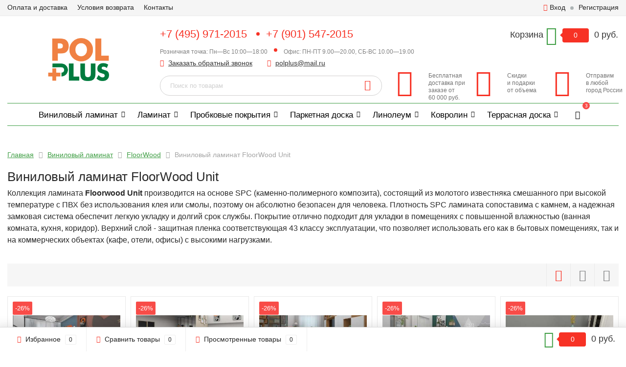

--- FILE ---
content_type: text/html; charset=utf-8
request_url: https://www.polplus.ru/vinilovyy-laminat/floorwood/unit-spc/
body_size: 14595
content:
  <!DOCTYPE html><html lang="ru"><head><meta http-equiv="Content-Type" content="text/html; charset=utf-8"/><title>Unit купить по низкой цене у официального дилера с гарантией от производителя</title><meta name="keywords" content="Виниловый ламинат FloorWood купить цена Unit цвет оттенок класс дешево недорого склад каталог продажа официальный сайт" /><meta name="description" content="Ищете Виниловый ламинат Unit от официального дилера? Цена  1 660 руб.. Скидки, акции, подарки.  Выбор из 11 товаров. Быстрая доставка по Москве и всей России. Сертификаты. Гарантия производителя." /><meta name="viewport" content="width=1280" /><link rel="shortcut icon" href="/wa-data/public/site/data/www.polplus.ru/favicon.ico" /><!-- CSS style--> <link rel="stylesheet" href="/wa-content/font/ruble/arial/fontface.css"><link rel="stylesheet" href="/wa-data/public/shop/themes/topshop/css/bootstrap.min.css?3.7.0"/><link rel="stylesheet" href="/wa-data/public/shop/themes/topshop/css/fonts/fonts.css?3.7.0"/><link rel="stylesheet" href="/wa-data/public/shop/themes/topshop/css/font-express/express.min.css?3.7.0"/><link rel="stylesheet" href="/wa-data/public/shop/themes/topshop/css/font-awesome/css/font-awesome.min.css?3.7.0"/><link rel="stylesheet" href="/wa-data/public/shop/themes/topshop/style-1.css?3.7.0"/><link rel="stylesheet" href="/wa-data/public/shop/themes/topshop/user.css?3.7.0"/><script src="/wa-data/public/shop/themes/topshop/js/jquery-1.11.1.min.js" ></script><script src="/wa-content/js/jquery/jquery-migrate-1.2.1.min.js"></script><script src="/wa-data/public/shop/themes/topshop/js/owl.carousel.min.js"></script><script src="/wa-data/public/shop/themes/topshop/js/jquery.scrollTo.js"></script><script src="/wa-content/js/jquery-ui/jquery.ui.core.min.js?v3.7.0"></script><script src="/wa-data/public/shop/themes/topshop/js/jquery.ui.widget.min.js?v3.7.0"></script><script src="/wa-data/public/shop/themes/topshop/js/jquery.ui.mouse.min.js?v3.7.0"></script><script src="/wa-content/js/jquery-ui/jquery.ui.slider.min.js?v3.7.0"></script><script src="/wa-data/public/shop/themes/topshop/js/jquery.cookie.js"></script><script src="/wa-data/public/shop/themes/topshop/js/lazy.load.js?v10.2.1.978"></script><script src="/wa-data/public/shop/themes/topshop/js/jquery.ui.touch-punch.min.js?v10.2.1.978"></script><script src="/wa-data/public/shop/themes/topshop/js/jquery.countdownTimer.min.js?v=3.7.0"></script><script src="/wa-data/public/shop/themes/topshop/shop.js"></script><!-- plugin hook: 'frontend_head' --><link href="/wa-apps/shop/plugins/callback/css/style.css?v2025.05.17" rel="stylesheet" type="text/css"><style type="text/css">#callback-form .callback-modal__close,#callback-form .jq-checkbox.checked {background-color: #3A5876;}#callback-form .jq-selectbox__trigger {border-top-color: #3A5876;}#callback-form .jq-selectbox__dropdown li:hover {background: #3A5876;}#callback-form .callback-form__button,#callback-form .callback-form__button:hover {background: #3A5876;box-shadow: 0 3px #234365;}.callback-form-sent {background: #3A5876 url(/wa-apps/shop/plugins/callback/img/icon2.png) no-repeat 50% 33px;}#callback-show {background: #3A5876;box-shadow: 3px 3px 0 3px #234365;}#callback-show.callback-show-right_s {box-shadow: -2px 2px 0 2px #234365;}#callback-show.callback-show-left_s {box-shadow: 2px 2px 0 2px #234365;}.callback-show-alert-border {border-color: #3A5876;}.callback-show-alert {color: #3A5876;}.callback-form-row .callback-form-label__privacy a,.callback-form-row .callback-form-label__privacy a:visited,.callback-form-row .callback-form-label__privacy a:hover,.callback-form-row .callback-form-label__privacy a:active {color: #234365;}</style><script type="text/javascript">$.wa_shop_callback = $.wa_shop_callback || { };$.wa_shop_callback.plugin_url = '/callback';</script><script>if(typeof(window.jQuery.styler) == 'undefined') document.write(unescape('%3Cscript src="/wa-apps/shop/plugins/callback/js/jquery.formstyler.min.js"%3E%3C/script%3E'))</script><script type="text/javascript" src="/wa-apps/shop/plugins/callback/js/scripts.js"></script><style>i.icon16-flexdiscount.loading{background-image:url(https://www.polplus.ru/wa-apps/shop/plugins/flexdiscount/img/loading16.gif)}i.flexdiscount-big-loading{background:url(https://www.polplus.ru/wa-apps/shop/plugins/flexdiscount/img/loading.gif) no-repeat}.fl-is-loading > * { opacity: 0.3; }.fl-is-loading { position:relative }.fl-is-loading:after{ position:absolute; top:0;left:0;content:"";width:100%;height:100%; background:url(https://www.polplus.ru/wa-apps/shop/plugins/flexdiscount/img/loader2.gif) center center no-repeat}.fl-loader-2:after{ position:absolute; top:0;left:0;content:"";width:100%;height:100%; background:url(/wa-content/img/loading16.gif) center center no-repeat}i.icon16-flexdiscount{background-repeat:no-repeat;height:16px;width:16px;display:inline-block;text-indent:-9999px;text-decoration:none!important;vertical-align:top;margin:-.1em .25em 0 0}i.flexdiscount-big-loading{display:inline-block;width:32px;height:32px;margin:15px 0}.flexdiscount-coup-del-block,.flexdiscount-loader{display:none}.align-center{text-align:center}.flexdiscount-coup-result,.flexdiscount-form,.flexdiscount-price-block,.flexdiscount-user-affiliate,.flexdiscount-user-discounts{margin:10px 0}.flexdiscount-coup-result{color:green}.flexdiscount-coup-result.flexdiscount-error{color:red}.flexdiscount-max-affiliate,.flexdiscount-max-discount{font-size:1.5em;color:#c03;font-weight:600}.flexdiscount-coupon-delete:before{content:'x';padding:5px;-webkit-border-radius:50%;-moz-border-radius:50%;border-radius:50%;border:2px solid red;width:.5em;height:.5em;display:inline-block;text-align:center;line-height:.5em;margin-right:5px;font-size:1.3em;color:red;font-weight:700;vertical-align:middle}.flexdiscount-price-block{display:inline-block}.flexdiscount-product-discount{display:table}.flexdiscount-my-content>div{padding:10px}.flexdiscount-discounts-affiliate{color:#c03;background:#fff4b4;padding:5px 10px;border-radius:20px}.flexdiscount-cart-price-block { font-size: 20px; color: #ff0000; }
/***********************
 *
 * ru: Блок Доступных скидок и бонусов
 * en: Available discount and bonuses
 *
************************/

/**
* Обертка
* Wrap
*/
.flexdiscount-available-discount { }
/**
* Блок вывода Доступных скидок и бонусов
* Available discount and bonuses
*/
.flexdiscount-alldiscounts { clear: none; background-color: #FFFFFF; border: 1px solid #DDDDDD; -webkit-border-radius: 4px; -moz-border-radius: 4px; border-radius: 4px; margin: 10px 0; }
/**
* Шапка
* Header block
*/
.flexdiscount-alldiscounts-heading { background: #fff4b4; text-transform: uppercase; -webkit-border-top-left-radius: 3px; -moz-border-top-left-radius: 3px; border-top-left-radius: 3px; -webkit-border-top-right-radius: 3px; -moz-border-top-right-radius: 3px; border-top-right-radius: 3px; padding: 10px 15px;}
/**
* Заголовок шапки
* Header text
*/
.flexdiscount-alldiscounts-heading .h3 { font-size: 14px; margin: 0; padding: 0; color: #444;}
/**
* Внутренний отступ основной части
* Padding of the block body
*/
.flexdiscount-alldiscounts-body, .flexdiscount-alldiscounts .flexdiscount-body { padding: 15px; }
/*
* Ширина таблицы
* Width table
*/
.flexdiscount-alldiscounts table { width: 100%; }
/*
* Внешний отступ неупорядоченных списков
* Margin of unordered lists
*/
.flexdiscount-alldiscounts ul { margin: 0; }
/*
* Стили таблицы
* Table styles
*/
.flexdiscount-alldiscounts .flexdiscount-table { border-left: 1px solid #000; border-top: 1px solid #000; width: 100%; margin: 0; }
/*
* Стили заголовков и ячеек таблицы
* Table cells styles
*/
.flexdiscount-alldiscounts .flexdiscount-table td, .flexdiscount-alldiscounts .flexdiscount-table th { color: #000; border: 1px solid #000; padding: 5px; }
.fl-discount-skus { margin-bottom: 10px; }
tr.fl-discount-skus td { padding: 10px 5px; }

/***********************
 *
 * ru: Блок Действующих скидок и бонусов
 * en: Product active discounts and bonuses
 *
************************/

/**
* Обертка
* Wrap
*/
.flexdiscount-product-discount { display: initial; vertical-align: middle; margin: 0; width: auto; }
/**
* Блок вывода Действующих скидок и бонусов
* Product active discounts and bonuses block
*/
.flexdiscount-pd-block { background-color: #FFFFFF; border: 1px solid #DDDDDD; -webkit-border-radius: 4px; -moz-border-radius: 4px; border-radius: 4px; margin: 10px 0; }
/**
* Шапка
* Header block
*/
.flexdiscount-pd-block .flexdiscount-heading, #yourshop .flexdiscount-pd-block .flexdiscount-heading { background: #163bdb; text-transform: uppercase; border-color: #DDDDDD; color: #333333; -webkit-border-top-left-radius: 3px; -moz-border-top-left-radius: 3px; border-top-left-radius: 3px; -webkit-border-top-right-radius: 3px; -moz-border-top-right-radius: 3px; border-top-right-radius: 3px; padding: 10px 15px;}
/**
* Заголовок шапки
* Header text
*/
.flexdiscount-pd-block .flexdiscount-heading .h3 { font-size: 14px; margin: 0; padding: 0; color: #fff;}
/**
* Внутренний отступ основной части
* Padding of the block body
*/
.flexdiscount-pd-block .flexdiscount-body { padding: 15px; }
/*
* Внешний отступ неупорядоченных списков
* Margin of unordered lists
*/
.flexdiscount-pd-block ul { margin: 0; }
/*
* Стили таблицы
* Table styles
*/
.flexdiscount-pd-block .flexdiscount-table { border-left: 1px solid #000; border-top: 1px solid #000; width: 100%; margin: 0; }
/*
* Стили заголовков и ячеек таблицы
* Table cells styles
*/
.flexdiscount-pd-block .flexdiscount-table td, .flexdiscount-pd-block .flexdiscount-table th { color: #000; border: 1px solid #000; padding: 5px; }

/***********************
 *
 * ru: Активные скидок и бонусов
 * en: Active discounts and bonuses block
 *
************************/

/**
* Обертка
* Wrap
*/
.flexdiscount-user-discounts { }
/**
* Блок вывода активных скидок и бонусов
* Active discounts and bonuses block
*/
.flexdiscount-discounts { clear: both; overflow: hidden; background-color: #FFFFFF; border: 1px solid #ddd; margin: 10px 0; }
/**
* Шапка
* Header block
*/
.flexdiscount-discounts-heading { background: #eee; text-transform: uppercase; color: #333333; padding: 10px 15px; }
/**
* Заголовок шапки
* Header text
*/
.flexdiscount-discounts-heading .h3 { font-size: 14px; margin: 0; color: #444; }
/**
* Внутренний отступ основной части
* Padding of the block body
*/
.flexdiscount-discounts-body { padding: 0; }
/*
* Ширина таблицы
* Width table
*/
.flexdiscount-discounts table { width: 100%; }
/*
* Стили неупорядоченных списков
* Styles of unordered lists
*/
.flexdiscount-discounts-body ul { list-style: none; padding: 0; margin: 0; }
.flexdiscount-discounts-body li { padding: 10px 15px; background-color: #fefce3; margin: 5px 0; }
/*
* Стили для размера скидки
* Styles for discount
*/
.flexdiscount-discounts-price { color: #e8385c; display: inline-block; }

/***********************
 *
 * ru: Дополнительная форма ввода купонов
 * en: Additional coupon form
 *
************************/

/*
* Цвет сообщения о успешно введенном купоне
* Message color about successfully entered coupon
*/
.flexdiscount-coup-result { color: green; }
/*
* Цвет сообщения о неверно введенном купоне
* Message color about incorrectly entered coupon
*/
.flexdiscount-coup-result.flexdiscount-error { color: #ff0000; }
/**
* Крестик удаления купона
* Delete coupon cross
*/
.flexdiscount-coupon-delete:before { content: 'x'; padding: 5px; -webkit-border-radius: 50%; -moz-border-radius: 50%; border-radius: 50%; border: 2px solid #ff0000; width: .5em; height: .5em; display: inline-block; text-align: center; line-height: .5em; margin-right: 5px; font-size: 1.3em; color: #ff0000; font-weight: bold; vertical-align: middle; }

/***********************
 *
 * ru: Блок правил запрета
 * en: Deny discounts block
 *
************************/

/**
* Обертка
* Wrap
*/
.flexdiscount-deny-discount { }
/**
* Блок вывода правил запрета
* Deny discounts block
*/
.flexdiscount-denydiscounts { clear: none; background-color: #FFFFFF; border: 1px solid #DDDDDD; -webkit-border-radius: 4px; -moz-border-radius: 4px; border-radius: 4px; margin: 10px 0; }
/**
* Шапка
* Header block
*/
.flexdiscount-denydiscounts-heading { background: #ff0000; text-transform: uppercase; -webkit-border-top-left-radius: 3px; -moz-border-top-left-radius: 3px; border-top-left-radius: 3px; -webkit-border-top-right-radius: 3px; -moz-border-top-right-radius: 3px; border-top-right-radius: 3px; padding: 10px 15px;}
/**
* Заголовок шапки
* Header text
*/
.flexdiscount-denydiscounts-heading .h3 { font-size: 14px; margin: 0; padding: 0; color: #fff;}
/**
* Внутренний отступ основной части
* Padding of the block body
*/
.flexdiscount-denydiscounts-body, .flexdiscount-denydiscounts .flexdiscount-body { padding: 15px; }
/*
* Ширина таблицы
* Width table
*/
.flexdiscount-denydiscounts table { width: 100%; }
/*
* Внешний отступ неупорядоченных списков
* Margin of unordered lists
*/
.flexdiscount-denydiscounts ul { margin: 0; }
/*
* Стили таблицы
* Table styles
*/
.flexdiscount-denydiscounts .flexdiscount-table { border-left: 1px solid #000; border-top: 1px solid #000; width: 100%; margin: 0; }
/*
* Стили заголовков и ячеек таблицы
* Table cells styles
*/
.flexdiscount-denydiscounts .flexdiscount-table td, .flexdiscount-denydiscounts .flexdiscount-table th { color: #000; border: 1px solid #000; padding: 5px; }

/***********************
 *
 * ru: Блок цены со скидкой
 * en: Block of price with discount
 *
************************/

/*
* Обертка
* Wrap
*/
.flexdiscount-price-block { display: inline-block; }

/***********************
 *
 * ru: Скидки в личном кабинете
 * en: Discounts in customer account
 *
************************/

/*
* Обертка
* Wrap
*/
.flexdiscount-my-content > div { padding: 10px; }

/***********************
 *
 * ru: Остальные стили
 * en: Other styles
 *
************************/

/*
* Бонусы
* Bonuses
*/
.flexdiscount-discounts-affiliate { color: #c03; background: #fff4b4; padding: 5px 10px; border-radius: 20px; }
/**
* Максимальное значение скидок и бонусов в блоках Доступных и Действующих скидок
* Maximum value of discount and bonuses in Available discounts block and Product discounts block
*/
.flexdiscount-max-discount, .flexdiscount-max-affiliate { font-size: 1.3em; color: #c03; font-weight: 600; }</style><script>$(function() {$.flexdiscountFrontend = new FlexdiscountPluginFrontend({urls: {couponAddUrl: '/flexdiscount/couponAdd/',updateDiscountUrl: '/flexdiscount/update/',refreshCartUrl: '/flexdiscount/cartUpdate/',deleteUrl: '/flexdiscount/couponDelete/',cartSaveUrl: {shop: '/cart/save/',plugin: '/my/'},cartDeleteUrl: {shop: '/cart/delete/',plugin: '/my/'},cartAddUrl: {shop: '/cart/add/',plugin: '/my/'}},updateInfoblocks: 1,hideDefaultAffiliateBlock: '',ss8forceUpdate: '0',addAffiliateBlock: 0,loaderType: 'loader3',locale: 'ru_RU',settings: {"enable_frontend_cart_hook":0},ss8UpdateAfterPayment: 0,shopVersion: '10.2.1.978'});});</script><style> :not(.fa):not([class^="icon-"]):not(.re-icon) { font-family: 'Arial', sans-serif !important; } </style><style>.footer { max-width: 1280px; margin:0 auto; } .container { max-width: 1280px; } body { background: #ffffff; }.review-table table.rating-distribution td .bar .filling, .clone-xs-menu .pages, .xs-menu-overlay .close-block, .xs-menu, ul.compare-diff-all li.selected a, .menu-h, .menu-h-tree,  .thumbnail-catalog .image-block .preview, .mailer-subscribe button[type="submit"], .filter .filter-close, .dialog-window .close-block, .popover { background:#3f9e44; }.popover:after { border-top-color: #3f9e44; }.wa-order-form-wrapper .wa-step-shipping-section .wa-delivery-types-section .wa-types-list .wa-type-wrapper.is-active, .wa-order-form-wrapper .wa-step-payment-section .wa-methods-list.wide .wa-method-wrapper.is-active { background: #3f9e4415 !important; border: 1px solid #3f9e44 !important; }.wa-dropdown.is-opened > .wa-dropdown-toggle::after { border-color: #3f9e44 !important; }.wa-dropdown > .wa-dropdown-area:hover { border-color: #3f9e44 !important; }.menu-h li.smart-menu ul li.smart-menu-header, .scroll-top-wrapper, .menu-h li:hover a:hover, .menu-h-tree li:hover a:hover, .breadcrumbs ul li a, .header .cart-block .icon-red_icon_cart, .bottom-bar .cart-block .icon-red_icon_cart { color:#3f9e44; }.menu-h-tree li:hover:after, .menu-h-tree li:hover > a  { color: #3f9e44 !important; }.write-review a.inline-link { color: #3f9e44;  border: 1px solid #3f9e44; }.scroll-top-wrapper:hover { border: 1px solid #f73225; }/** Background link **/.order-list .id a, .header .phone span.dot, .ui-slider .ui-slider-handle, .thumbnail-catalog .image-block .preview:hover { background:#f73225; }/** Color link **/html:not(.with-touch) .wa-quantity-box .wa-button:not(.is-disabled):hover, .wa-order-form-wrapper .wa-step-shipping-section .wa-delivery-types-section .wa-types-list .wa-type-wrapper.is-active .wa-name a, .wa-order-form-wrapper .wa-step-shipping-section .wa-delivery-types-section .wa-types-list .wa-type-wrapper.is-active .wa-name a:hover, #wa-step-payment-section h3.wa-header:after, #wa-step-region-section h3.wa-header:after, .s-order-page .wa-order-form-wrapper > .wa-form-footer a, .wa-order-cart-wrapper .wa-cart-details .wa-affiliate-section .wa-order-bonus, .wa-comment-section .wa-link, #wa-step-contact-section h3.wa-header:after { color: #f73225 !important; }.about-shop .newsblock .media a:hover, .sorting ul .selected a, .menu-h-top li ul li a:hover, .filter .filtergroup:hover .panel-body, .sorting .showtype .active, .sorting ul li a:hover, ul.product-nav li a:hover, ul.product-nav .selected a, .input-group.spinner .input-group-addon a .fa:hover, .footer .fa, .mailer-subscribe .table-cell .icon-email .icon-red_icon_subscribe, .breadcrumbs ul li a:hover, .subcategory .selected a, .menu-h-top li:hover > a, .auth li .fa, .menu-h-top .currency .active a, a, a:hover, .header .phone-under-link a:hover, .header .search .search_button .icon-icon_search, .product .icons-compare-favorite .active .fa, .header .promo .icon-promo, .thumbnail-catalog .image-block .compare-favorite .active .fa, .thumbnail-catalog .name a:hover, .subcategory li a:hover, .subcategory li a:focus, .bottom-bar .fa, .slider-tabs > li:hover, .header .phone-under-link .fa { color:#f73225; }.thumbnail-catalog .image-block .compare-favorite .active a { color: #f73225 !important; border-bottom: 1px dotted #f73225 !important; }.invert-menu .menu-h a:hover, .invert-menu .menu-h-tree a:hover, .category_description .read-more a { color: #f73225 !important; }.invert-menu .menu-h, .invert-menu .menu-h-tree { border-top: 1px solid #3f9e44; border-bottom: 1px solid #3f9e44; }/** Cart **/.header .cart-block .cart-box:after, .header .cart-block .cart-box:before, .bottom-bar .cart-block .cart-box:after, .bottom-bar .cart-block .cart-box:before { border-right-color: #f73225; }.header .cart-block .cart-box {  background: #f73225; border: 4px solid #f73225; }/** Slider **/.slider-tabs li.active { border-bottom: 3px solid #f73225; color: #f73225; }.owl-theme .owl-controls .owl-page.active span, .owl-theme .owl-controls.clickable .owl-page:hover span { background: #f73225; border: 2px solid #f73225; }.bottom-bar .cart-block .cart-box { background: #f73225; border: 4px solid #f73225; }#fancybox-thumbs ul li.active a { border: 1px solid #f73225; }/** Nav bar **/ul.product-nav .selected { border-bottom: 3px solid #f73225; }/** Badge **/.badge.new, .badge.low-price, .badge.bestseller { background: #f73225; }.pagination > .selected > a, .pagination > .selected > span { background: #f73225 !important; }input[type="submit"], button {   background: #3f9e44; border: 1px solid #3f9e44; }input[type="submit"]:hover, button:hover {   background: #e05d33; border: 1px solid #e05d33; }.footer { background: #e3e3e3 !important; }.footer .social a:hover {  border: 1px solid #f73225; background: #f73225; }/** Button hover **/.thumbnail-catalog .image-block .image-bar .inner .active, .catalog-list .inner .section li span { background: #f73225; }.product .options .inline-no-color a.selected { border: 1px solid #3f9e44 !important; }.thumbnail-catalog .image-block .photo-array .fa-angle-right:hover, .thumbnail-catalog .image-block .photo-array .fa-angle-left:hover, .catalog-list .inner .section .header a, .catalog-list .inner .section li a:hover, .hover-active .thumbnail-catalog .name a:hover { color: #f73225; }.btn-primary, .add2cart .btn-primary { background: #3f9e44 }.thumbnail-catalog .btn-primary:hover, .thumbnail-catalog .btn-primary:focus, .list-catalog .btn-primary:hover, .list-catalog .btn-primary:focus, .text-catalog .btn-primary:hover, .text-catalog .btn-primary:focus { background:#e05d33; border-color: #e05d33; }.hover-active .thumbnail-catalog .btn-primary:hover, .hover-active .thumbnail-catalog .btn-primary:focus, .add2cart .btn-primary:hover { opacity:1; background: #e05d33; }.header .cart-block .popup .btn-primary:hover { border: 1px solid #e05d33; background: #e05d33; }.review-form-fields p.review-field a.logout, .review-form .review-submit .cancel { border-bottom: 1px dotted #f73225; }.list-catalog .compare-favorite .active a { border-bottom: 1px dotted #f73225 !important; color: #f73225  !important; }.list-catalog .compare-favorite .active .fa { color: #f73225  !important; }.cart .cupon, .product .options .inline-no-color a.selected { background: #3f9e44; }.product .options .inline-select a.selected { border: 1px solid #3f9e44; background-color: #3f9e44; }.checkout ul.checkout-options li .rate .price { color: #f73225; }.cart .cupon-text a { color: #f73225; border-bottom: 1px dotted #f73225; }.checkout-block .btn-primary, .cart .checkout-block .btn-primary { background: #3f9e44; border: 1px solid #3f9e44; }.cart .checkout-block .btn-primary:hover { opacity:1; background: #e05d33; border: 1px solid #e05d33; }.hover-active .thumbnail-catalog .image-block .preview:hover { background: #e05d33; }.cart .cupon .btn, .main-slider-product li .slider-text .button a { background: #f73225; }.split-catalog li a:hover, .split-catalog li a:focus, .subcategory li a:hover, .subcategory li a:focus { color: #f73225; border-left: 3px solid #f73225; }.subcategory li.selected a { border-left: 3px solid #f73225; }.show-filter { color: #f73225; border: 1px solid #f73225; }.search-blog button { background: #3f9e44;  }.search-blog button:hover, .search-blog button:focus { background: #e05d33; border:1px solid  #e05d33; }.one-click input { color:#f73225; border-bottom:1px dotted #f73225; }.one-outstock input { border-bottom:1px dotted #cccccc; }.checkout-block .storequickorder_cart_button { border:1px solid #f73225; color:#f73225; }.filter .filter-name, .filter .filter-name i { color:#3f9e44; }.split-catalog-slide li.selected > a { text-decoration: none; color: #f73225; border-left: 3px solid #f73225; background: #f5f5f5; }.split-catalog-slide li a:hover, .split-catalog-slide li a:focus, .split-catalog-slide li.selected > a { text-decoration: none; color: #f73225; border-left: 3px solid #f73225; background: #f5f5f5; } .thumbnail-catalog .image-block { height: 220px; line-height: 220px; } .thumbnail-catalog .image-block img { max-height: 200px; } .container-menu-h .menu-h { height:47px; } .container-menu-h .menu-h a { font-size:17px !important; }  .menu-h .tree a:after { font-size:13px;}</style><link href="/wa-apps/shop/plugins/bestprice/css/frontend.css?v=1.3" rel="stylesheet">
<script src="/wa-apps/shop/plugins/flexdiscount/js/flexdiscountFrontend.min.js?4.45.1"></script>
<script src="/wa-apps/shop/plugins/bestprice/js/jquery.inputmask.bundle.min.js?v=1.3"></script>
<script src="/wa-apps/shop/plugins/bestprice/js/phone.min.js?v=1.3"></script>
<script src="/wa-apps/shop/plugins/bestprice/js/frontend.js?v=1.3"></script>
<meta property="og:type" content="article">
<meta property="og:url" content="https://www.polplus.ru/vinilovyy-laminat/floorwood/unit-spc/">
<meta property="og:title" content="Unit купить по низкой цене у официального дилера с гарантией от производителя">
<meta property="og:description" content="Ищете Виниловый ламинат Unit от официального дилера? Цена  1 660 руб.. Скидки, акции, подарки.  Выбор из 11 товаров. Быстрая доставка по Москве и всей России. Сертификаты. Гарантия производителя.">
<meta name="google-site-verification" content="6_SbDcZtDJzes4aSUX3oHWmuHbpYAKZzzE1uRrADw-Q" /></head><body><div class="top-line"><div class="container"><div class="row"><div class="col-lg-7 col-md-6 col-sm-7 hidden-xs-down clone-top-menu"><ul class="menu-h-top"><li class="tree"><a href="/info/oplata-dostavka/" title="Оплата и доставка" class="hidden">Оплата и доставка</a><ul class="menu-v"><li><a href="/info/oplata-dostavka/po-krasnodarskomu-krayu/" title="Доставка по Краснодарскому краю" class="hidden">Доставка по Краснодарскому краю</a></li><li><a href="/info/oplata-dostavka/dostavka-v-krasnodare/" title="Доставка напольных покрытий в Краснодаре" class="hidden">Доставка напольных покрытий в Краснодаре</a></li><li><a href="/info/oplata-dostavka/dostavka-po-sverdlovskoy-oblasti/" title="Доставка по Свердловской области" class="hidden">Доставка по Свердловской области</a></li><li><a href="/info/oplata-dostavka/dostavka-v-yekaterinburg/" title="Доставка в Екатеринбург" class="hidden">Доставка в Екатеринбург</a></li><li><a href="/info/oplata-dostavka/dostavka-v-tatarstan/" title="Доставка в Татарстан" class="hidden">Доставка в Татарстан</a></li><li><a href="/info/oplata-dostavka/dostavka-v-kazan/" title="Доставка в Казань" class="hidden">Доставка в Казань</a></li></ul></li><li><a href="/info/usloviya-vozvrata/" title="Условия возврата" class="hidden">Условия возврата</a></li><li><a href="/info/kontakty/" title="Контакты" class="hidden">Контакты</a></li></ul></div><div class="col-lg-5  col-md-6 col-sm-5 col-xs-12 text-lg-right text-md-right text-xs-center"><ul class="menu-h-top auth"><li class="currency"><a href="#" onClick="return false;"></a><ul><li data-code="RUB" class="currency-change "><a href="#"><img src="/wa-data/public/shop/themes/topshop/img/flag_icon/rus.png" alt="RUB">RUB</a></li><li data-code="USD" class="currency-change "><a href="#"><img src="/wa-data/public/shop/themes/topshop/img/flag_icon/usa.png" alt="USD">USD</a></li><li data-code="EUR" class="currency-change "><a href="#"><img src="/wa-data/public/shop/themes/topshop/img/flag_icon/eu.png" alt="EUR">EUR</a></li></ul></li><li class="account"><a href="/login/"><i class="fa fa-user"></i>Вход</a></li><li><span></span></li><li><a href="/signup/">Регистрация</a></li></ul></div></div></div></div><div class="container"><div class="header"><div class="row to-table"><div class="col-lg-3 col-md-3 text-sm-center text-lg-left text-lg-center text-xs-center to-cell"><div class="logo-fix"><a href="/"><img src="/wa-data/public/shop/themes/topshop/img/logo.png?v1643145838" alt="ПолПлюс"></a></div></div><div class="col-lg-9 col-md-9 to-cell"><div class="row"><div class="col-lg-7 col-md-7"><div class="phone text-lg-left text-md-left text-xs-center"><a href="tel:+74959712015">+7 (495) 971-2015</a> <span class="dot"></span><a href="tel:+79015472015">+7 (901) 547-2015</a><br /><i>Розничная точка: Пн—Вс 10:00—18:00</i><span class="dot"></span><i>Офис: ПН-ПТ 9.00—20.00, СБ-ВС 10.00—19.00</i>
</div><div class="phone-under-link  text-sm-center text-md-left text-lg-left hidden-xs-down"><span class="nobr"><i class="fa fa-phone"></i> <a href="#" id="call-back-button" class="call_back callback_plugin_handler">Заказать обратный звонок</a></span><span class="nobr"><i class="fa fa-envelope"></i> <a href="mailto:polplus@mail.ru">polplus@mail.ru</a></span></div></div><div class="col-lg-5 col-md-5 text-lg-right text-md-right text-sm-center text-xs-center"><div class="cart-block hidden-xs-down"><a href="/cart/"><span class="hidden-lg-down">Корзина</span>  <span class="icon-red_icon_cart"></span> <span class="cart-box cart-count">0</span> <span class="cart-total">0 руб.</span></a><div class="popup"><div class="loading-cart"></div></div><script>$(function(){$(".cart-block").hover(function () {$('.popup .loading-cart').html("");$('.popup .loading-cart').load('/cart/?'+ Math.random() + ' .cart-popup', function(){$(".loading").remove();$('.cart-product-one .delete').on('click', function () {var tr = $(this).closest('div.cart-product-one');$.post('/cart/delete/', {id : tr.data('id')}, function (response) {tr.slideUp();$(".cart-count").html(response.data.count);$(".cart-total").html(response.data.total);if (response.data.count == 0) {$(".popup-total").remove();$(".empty").show();}}, "json");return false;});});});});</script></div></div></div><div class="row"><div class="col-lg-6 col-md-4"><div class="search search-show hidden-xs-down"><form method="get" action="/search/" data-search="/search/"><input class="livesearch" id="search" name="query" autocomplete="off" type="text" placeholder="Поиск по товарам" ><button type="submit" class="search_button"><i class="icon-icon_search"></i></button><div class="search-popup"></div></form></div></div><div class="col-lg-6 col-md-8 hidden-sm-down"><div class="promo"><div class="row"><div class="col-lg-4 col-md-4"><i class="icon-promo icon-red_promo_5"></i><p>Бесплатная доставка при заказе от<br>60 000 руб.</p></div><div class="col-lg-4  col-md-4"><i class="icon-promo icon-red_promo_4"></i><p>Скидки<br>и подарки<br>от объема</p></div><div class="col-lg-4  col-md-4"><i class="icon-promo icon-red_promo_7"></i><p>Отправим<br>в любой<br>город России</p></div></div></div></div></div></div></div></div></div><div class="container invert-menu  hidden-md-down"><!-- shop categories --><div class="container-menu-h"><ul class="menu-h"><li class="tree"><a href="/vinilovyy-laminat/">Виниловый ламинат</a><ul><li><a href="/vinilovyy-laminat/offwood/">OFFWOOD </a></li><li><a href="/vinilovyy-laminat/salag/">Salag </a></li><li><a href="/vinilovyy-laminat/dew-poliflor/">DEW </a></li><li><a href="/vinilovyy-laminat/floorwood/">FloorWood </a></li><li><a href="/vinilovyy-laminat/aquafloor/">AquaFloor </a></li><li><a href="/vinilovyy-laminat/pergo/">Pergo </a></li><li><a href="/vinilovyy-laminat/finefloor/">Finefloor </a></li><li><a href="/vinilovyy-laminat/nox-ecoclick/">NOX ECOCLICK </a></li><li><a href="/vinilovyy-laminat/firmfit/">Firmfit </a></li><li><a href="/vinilovyy-laminat/royce/">Royce </a></li><li><a href="/vinilovyy-laminat/betta-spc/">Betta </a></li><li><a href="/vinilovyy-laminat/woodrock/">Woodrock </a></li><li><a href="/vinilovyy-laminat/cronafloor/">CronaFloor </a></li><li><a href="/vinilovyy-laminat/stronghold-prague/">Акватон Stronghold PRAGUE </a></li><li><a href="/vinilovyy-laminat/millennium/">Millennium </a></li><li><a href="/vinilovyy-laminat/wicanders/">Wicanders </a></li><li><a href="/vinilovyy-laminat/clix-floor/">Clix Floor </a></li></ul></li><li class="tree"><a href="/laminat/">Ламинат</a><ul><li><a href="/laminat/belfloor/">Belfloor </a></li><li><a href="/laminat/sensa/">Sensa </a></li><li><a href="/laminat/joss-bebel/">BEBEL </a></li><li><a href="/laminat/agt/">AGT </a></li><li><a href="/laminat/balterio/">Balterio </a></li><li><a href="/laminat/pergo/">Pergo </a></li><li><a href="/laminat/classen/">Classen </a></li><li><a href="/laminat/woodstyle/">Woodstyle </a></li><li><a href="/laminat/krono-original/">Krono Original </a></li><li><a href="/laminat/kaindl/">Kaindl </a></li><li><a href="/laminat/floorwood/">Floorwood </a></li><li><a href="/laminat/tarkett/">Tarkett </a></li><li><a href="/laminat/egger/">Egger </a></li><li><a href="/laminat/swiss-krono/">Swiss Krono </a></li><li><a href="/laminat/kronostar/">Kronostar </a></li><li><a href="/laminat/kronospan/">Kronospan </a></li><li><a href="/laminat/berryalloc/">Berry Alloc </a></li><li><a href="/laminat/aberhof/">Aberhof </a></li><li><a href="/laminat/ideal/">Ideal </a></li></ul></li><li class="tree"><a href="/probkovye-pokrytija/">Пробковые покрытия</a><ul><li><a href="/probkovye-pokrytija/probkovyj-pol-zamkovyj/">Пробковый пол замковый </a></li><li><a href="/probkovye-pokrytija/probkovyj-pol-kleevoj/">Пробковый пол клеевой </a></li><li><a href="/probkovye-pokrytija/nastennaja-probka/">Настенная пробка </a></li><li><a href="/probkovye-pokrytija/soputstvujushie-tovary/">Сопутствующие товары </a></li></ul></li><li class="tree"><a href="/parketnaja-doska/">Паркетная доска</a><ul><li><a href="/parketnaja-doska/sinteros/">Sinteros </a></li><li><a href="/parketnaja-doska/tarkett/">Tarkett </a></li><li><a href="/parketnaja-doska/royal-parket/">Royal Parket </a></li></ul></li><li class="tree"><a href="/linoleum/">Линолеум</a><ul><li><a href="/linoleum/shnury-dlya-svarki/">Шнуры для сварки </a></li><li><a href="/linoleum/tarkett/">Tarkett </a></li><li><a href="/linoleum/sinteros/">Синтерос </a></li><li><a href="/linoleum/aksessuary-k-linoleumu/">Аксессуары к линолеуму </a></li></ul></li><li class="tree"><a href="/kovrolin/">Ковролин</a><ul><li><a href="/kovrolin/vystavochnyj-kovrolin-tehnolajn/">Выставочный ковролин </a></li><li><a href="/kovrolin/kovrovye-dorozhki/">Ковровые дорожки </a></li><li><a href="/kovrolin/kovrolin-kommercheskij-ofisnyj/">Ковролин коммерческий, офисный </a></li><li><a href="/kovrolin/kovrolin-na-rezinovoj-osnove/">Ковролин на резиновой основе </a></li><li><a href="/kovrolin/kovrolin-s-vysokim-vorsom/">Ковролин с высоким ворсом </a></li><li><a href="/kovrolin/kovrolin-s-nizkim-vorsom/">Ковролин с низким ворсом </a></li><li><a href="/kovrolin/kovrolin-srednij-vors/">Ковролин средний ворс </a></li><li><a href="/kovrolin/kovrovaya-plitka/">Ковровая плитка </a></li><li><a href="/kovrolin/iskusstvennaja-trava/">Искусственная трава </a></li></ul></li><li class="tree"><a href="/terrasnaya-doska/">Террасная доска</a><ul><li><a href="/terrasnaya-doska/harvex/">HARVEX </a></li></ul></li><li class="tree"><a href="/gryazezashitnye-pokrytiya/">Грязезащитные покрытия</a><ul><li><a href="/gryazezashitnye-pokrytiya/shetinistye-pokrytija-alfa-stil/">Щетинистые покрытия  Альфа-стиль </a></li></ul></li><li class="tree"><a href="/stenovye-paneli/">Стеновые панели</a><ul><li><a href="/stenovye-paneli/pmo-spc-stronghold/">Акватон SPC Stronghold </a></li><li><a href="/stenovye-paneli/aquawall/">AQUAFLOOR AQUAWALL </a></li><li><a href="/stenovye-paneli/kronostar-mdf/">Kronostar (МДФ) </a></li></ul></li><li class="tree"><a href="/soputstvujushie-tovary/">Сопутствующие товары</a><ul><li><a href="/soputstvujushie-tovary/plintus-dlya-linoleuma/">Плинтус для линолеума </a></li><li><a href="/soputstvujushie-tovary/sukhie-smesi/">Сухие смеси </a></li><li><a href="/soputstvujushie-tovary/komplekt-dlya-ukladki/">Комплект для укладки </a></li><li><a href="/soputstvujushie-tovary/vinilovyy-plintus/">Виниловый плинтус </a></li><li><a href="/soputstvujushie-tovary/lak-klej-germetik/">Лак, клей, герметик </a></li><li><a href="/soputstvujushie-tovary/plintus-dlja-kovrolina/">Плинтус для ковролина </a></li><li><a href="/soputstvujushie-tovary/plintus-laminirovannyj-mdf/">Плинтус ламинированный (МДФ) </a></li><li><a href="/soputstvujushie-tovary/plintus-pvh/">Плинтус пластиковый (ПВХ) </a></li><li><a href="/soputstvujushie-tovary/plintus-shponirovannyj/">Плинтус шпонированный </a></li><li><a href="/soputstvujushie-tovary/podlozhka/">Подложка под ламинат, паркет, винил </a></li><li><a href="/soputstvujushie-tovary/porogi/">Пороги </a></li></ul></li><!-- plugin hook: 'frontend_nav' --></ul></div></div><div class="menu-overlay"></div><div class="container hidden-lg-up"><div class="container-menu-h"><div class="xs-menu"><ul><li><a href="#" class="show-xs-menu"><i class="fa fa-bars"></i> Каталог товаров</a></li><li class="search hidden-sm-up"><a href="#"><i class="fa fa-search"></i></a></li></ul></div></div><div class="xs-menu-overlay"><ul class="clone-xs-menu"><li><div class="title">Каталог товаров</div><div class="close-block"><a href="#" class="dialog-close">&times;</a></div></li></ul></div></div><br><div class="container container-background"><!-- plugin hook: 'frontend_header' -->



<!-- Catalog type --><script src="/wa-data/public/shop/themes/topshop/lazyloading.js?v3.5.22"></script><div class="category"><div class="row"><div class="filters ajax"><form method="get" action="/vinilovyy-laminat/floorwood/unit-spc/" data-loading="/wa-data/public/shop/themes/topshop/img/loading.gif" class="filterform"></form></div><div class="col-lg-12 col-md-12 col-sm-12"><!-- Breadcrumbs --><div class="breadcrumbs"><ul itemscope itemtype="http://schema.org/BreadcrumbList"><li itemscope itemtype="http://schema.org/ListItem"><a href="/" itemprop="item"><span itemprop="name">Главная</span></a><meta itemprop="position" content="1"></li><li itemscope itemtype="http://schema.org/ListItem"><a href="/vinilovyy-laminat/" itemprop="item"><span itemprop="name">Виниловый ламинат</span><meta itemprop="position" content="2"></a></li><li itemscope itemtype="http://schema.org/ListItem"><a href="/vinilovyy-laminat/floorwood/" itemprop="item"><span itemprop="name">FloorWood</span><meta itemprop="position" content="3"></a><ul><li><a href="/vinilovyy-laminat/floorwood/quantum/">Quantum</a><li><a href="/vinilovyy-laminat/floorwood/kerama/">Kerama</a><li><a href="/vinilovyy-laminat/floorwood/authentic/">Authentic</a><li><a href="/vinilovyy-laminat/floorwood/joy/">Joy</a><li><a href="/vinilovyy-laminat/floorwood/genesis-spc/">Genesis</a></ul></li><li>Виниловый ламинат FloorWood Unit</li></ul></div><h1 class="category-name">Виниловый ламинат FloorWood Unit</h1><!-- plugin hook: 'frontend_category' --><!-- subcategories --><!-- description --><div class="category_description category-desc"><p>Коллекция ламината&nbsp;<strong>Floorwood Unit</strong> производится на основе SPC (каменно-полимерного композита), состоящий из молотого известняка смешанного при высокой температуре с ПВХ без использования клея или смолы, поэтому он абсолютно безопасен для человека. Плотность SPC ламината сопоставима с камнем, а надежная замковая система обеспечит легкую укладку и долгий срок службы. Покрытие отлично подходит для укладки в помещениях с повышенной влажностью (ванная комната, кухня, коридор). Верхний слой - защитная пленка соответствующая 43 классу эксплуатации, что позволяет использовать его как в бытовых помещениях, так и на коммерческих объектах (кафе, отели, офисы) с высокими нагрузками.</p><div class="read-more" data-height="250"><a href="#"><i class="fa fa-plus"></i>  Показать еще</a></div></div><div id="product-list"><div class="sorting"><div class="showtype hidden-xs-down"><a href="#" class=" active" data-list="thumbs"><i class="fa fa-th-large"></i></a><a href="#" class="" data-list="list"><i class="fa fa-th-list"></i></a><a href="#" class="" data-list="text"><i class="fa fa-align-justify"></i></a></div></div><!-- Thumbs --><div class="row lazy-wrapper container-catalog"><div class="adaptive col-lg-5 col-md-4 col-sm-6 col-xs-12 fly-to-cart flexdiscount-product-wrap hover-active"  itemscope itemtype ="http://schema.org/Product"><div class="thumbnail-catalog one-product"><form class="flexdiscount-product-form" data-preview="/vinilovyy-laminat/floorwood/unit-spc/4403/?cart=1"  method="post" action="/cart/add/"><input type="hidden" name="product_id" value="14645"><div class="badge-block"><div class="badge discount">-26%</div></div><div class="image-block"><div class="zoom-image"><a href="/vinilovyy-laminat/floorwood/unit-spc/4403/" title="Виниловый пол FloorWood Unit 4403 Дуб Фолио &ndash;  Водостойкий SPC кварц-винил 43 класса, экологичный (класс эмиссии E0)"><img itemprop="image" class="main-photo" alt="Виниловый пол FloorWood Unit 4403 Дуб Фолио" title="Виниловый пол FloorWood Unit 4403 Дуб Фолио" src="/wa-data/public/shop/products/45/46/14645/images/15054/15054.400.jpg"></a></div><div class="photo-array"><span class="photo-array-img active" data-img="/wa-data/public/shop/products/45/46/14645/images/15054/15054.600x0.jpg"></span><span class="photo-array-img " data-img="/wa-data/public/shop/products/45/46/14645/images/15055/15055.600x0.jpg"></span><span class="photo-array-img " data-img="/wa-data/public/shop/products/45/46/14645/images/15053/15053.600x0.jpg"></span><span class="photo-btn photo-prev prev"><i class="fa fa-angle-left"></i></span><span class="photo-btn photo-next next"><i class="fa fa-angle-right"></i></span></div><div class="image-bar"><div class="inner"><span class="inner-bar active" style="width:33.333333333333%;"></span><span class="inner-bar" style="width:33.333333333333%;"></span><span class="inner-bar" style="width:33.333333333333%;"></span></div></div><div class="preview"><i class="fa fa-search-plus"></i></div><div class="compare-favorite"><span class="compare-favorite-icon"><i class="fa fa-heart-o"></i> <a href="#" data-product="14645" class="favorite-link">избранное</a></span><span class="compare-compare-icon"><i class="fa fa-sliders"></i> <a href="#" data-product="14645" class="compare-link">сравнить</a></span></div></div><div class="caption"><div class="name"><a href="/vinilovyy-laminat/floorwood/unit-spc/4403/">Виниловый пол FloorWood Unit 4403 Дуб Фолио</a></div><meta itemprop="name" content="Виниловый пол FloorWood Unit 4403 Дуб Фолио"><meta itemprop="description" content="Водостойкий SPC кварц-винил 43 класса, экологичный (класс эмиссии E0)"><div class="status"><div class="rating-big" ><a href="/vinilovyy-laminat/floorwood/unit-spc/4403/#review"><i class="icon16 star-empty"></i><i class="icon16 star-empty"></i><i class="icon16 star-empty"></i><i class="icon16 star-empty"></i><i class="icon16 star-empty"></i> (0)</a></div><div class="availability"><span class="stock-high hidden-xs-down">В наличии</span><span class="stock-high hidden-sm-up"><i class="fa fa-circle"></i></span></div></div><div class="offers" itemprop="offers" itemscope itemtype="http://schema.org/Offer"><meta itemprop="url" content="https://www.polplus.ru/vinilovyy-laminat/floorwood/unit-spc/"><meta itemprop="priceValidUntil" content="2030-12-31"><div class="bottom-block thumbs_type2"><div class="price"><s>2 250 ₽</s><div style="font-size:12px; color:#089510;float:left">Цена:&nbsp;</div><span>1 660 ₽/м2</span><meta itemprop="price" content="1660"><meta itemprop="priceCurrency" content="RUB"><link itemprop="availability" href="http://schema.org/InStock" /></div><div class="add-to-cart"><div class="text-center"><a href="#" data-url="/cart/add/" data-product_id="14645"  class="btn btn-primary addtocart">Купить</a></div><link itemprop="availability" href="http://schema.org/OutOfStock" /></div></div></div></div></form></div></div><div class="adaptive col-lg-5 col-md-4 col-sm-6 col-xs-12 fly-to-cart flexdiscount-product-wrap hover-active"  itemscope itemtype ="http://schema.org/Product"><div class="thumbnail-catalog one-product"><form class="flexdiscount-product-form" data-preview="/vinilovyy-laminat/floorwood/unit-spc/5204/?cart=1"  method="post" action="/cart/add/"><input type="hidden" name="product_id" value="14646"><div class="badge-block"><div class="badge discount">-26%</div></div><div class="image-block"><div class="zoom-image"><a href="/vinilovyy-laminat/floorwood/unit-spc/5204/" title="Виниловый пол FloorWood Unit 5204 Дуб Лирика &ndash;  Водостойкий SPC кварц-винил 43 класса, экологичный (класс эмиссии E0)"><img itemprop="image" class="main-photo" alt="Виниловый пол FloorWood Unit 5204 Дуб Лирика" title="Виниловый пол FloorWood Unit 5204 Дуб Лирика" src="/wa-data/public/shop/products/46/46/14646/images/15063/15063.400.jpg"></a></div><div class="photo-array"><span class="photo-array-img active" data-img="/wa-data/public/shop/products/46/46/14646/images/15063/15063.600x0.jpg"></span><span class="photo-array-img " data-img="/wa-data/public/shop/products/46/46/14646/images/15064/15064.600x0.jpg"></span><span class="photo-array-img " data-img="/wa-data/public/shop/products/46/46/14646/images/15062/15062.600x0.jpg"></span><span class="photo-btn photo-prev prev"><i class="fa fa-angle-left"></i></span><span class="photo-btn photo-next next"><i class="fa fa-angle-right"></i></span></div><div class="image-bar"><div class="inner"><span class="inner-bar active" style="width:33.333333333333%;"></span><span class="inner-bar" style="width:33.333333333333%;"></span><span class="inner-bar" style="width:33.333333333333%;"></span></div></div><div class="preview"><i class="fa fa-search-plus"></i></div><div class="compare-favorite"><span class="compare-favorite-icon"><i class="fa fa-heart-o"></i> <a href="#" data-product="14646" class="favorite-link">избранное</a></span><span class="compare-compare-icon"><i class="fa fa-sliders"></i> <a href="#" data-product="14646" class="compare-link">сравнить</a></span></div></div><div class="caption"><div class="name"><a href="/vinilovyy-laminat/floorwood/unit-spc/5204/">Виниловый пол FloorWood Unit 5204 Дуб Лирика</a></div><meta itemprop="name" content="Виниловый пол FloorWood Unit 5204 Дуб Лирика"><meta itemprop="description" content="Водостойкий SPC кварц-винил 43 класса, экологичный (класс эмиссии E0)"><div class="status"><div class="rating-big" ><a href="/vinilovyy-laminat/floorwood/unit-spc/5204/#review"><i class="icon16 star-empty"></i><i class="icon16 star-empty"></i><i class="icon16 star-empty"></i><i class="icon16 star-empty"></i><i class="icon16 star-empty"></i> (0)</a></div><div class="availability"><span class="stock-high hidden-xs-down">В наличии</span><span class="stock-high hidden-sm-up"><i class="fa fa-circle"></i></span></div></div><div class="offers" itemprop="offers" itemscope itemtype="http://schema.org/Offer"><meta itemprop="url" content="https://www.polplus.ru/vinilovyy-laminat/floorwood/unit-spc/"><meta itemprop="priceValidUntil" content="2030-12-31"><div class="bottom-block thumbs_type2"><div class="price"><s>2 250 ₽</s><div style="font-size:12px; color:#089510;float:left">Цена:&nbsp;</div><span>1 660 ₽/м2</span><meta itemprop="price" content="1660"><meta itemprop="priceCurrency" content="RUB"><link itemprop="availability" href="http://schema.org/InStock" /></div><div class="add-to-cart"><div class="text-center"><a href="#" data-url="/cart/add/" data-product_id="14646"  class="btn btn-primary addtocart">Купить</a></div><link itemprop="availability" href="http://schema.org/OutOfStock" /></div></div></div></div></form></div></div><div class="adaptive col-lg-5 col-md-4 col-sm-6 col-xs-12 fly-to-cart flexdiscount-product-wrap hover-active"  itemscope itemtype ="http://schema.org/Product"><div class="thumbnail-catalog one-product"><form class="flexdiscount-product-form" data-preview="/vinilovyy-laminat/floorwood/unit-spc/5210/?cart=1"  method="post" action="/cart/add/"><input type="hidden" name="product_id" value="14647"><div class="badge-block"><div class="badge discount">-26%</div></div><div class="image-block"><div class="zoom-image"><a href="/vinilovyy-laminat/floorwood/unit-spc/5210/" title="Виниловый пол FloorWood Unit 5210 Дуб Кедди &ndash;  Водостойкий SPC кварц-винил 43 класса, экологичный (класс эмиссии E0)"><img itemprop="image" class="main-photo" alt="Виниловый пол FloorWood Unit 5210 Дуб Кедди" title="Виниловый пол FloorWood Unit 5210 Дуб Кедди" src="/wa-data/public/shop/products/47/46/14647/images/15087/15087.400.jpg"></a></div><div class="photo-array"><span class="photo-array-img active" data-img="/wa-data/public/shop/products/47/46/14647/images/15087/15087.600x0.jpg"></span><span class="photo-array-img " data-img="/wa-data/public/shop/products/47/46/14647/images/15088/15088.600x0.jpg"></span><span class="photo-array-img " data-img="/wa-data/public/shop/products/47/46/14647/images/15086/15086.600x0.jpg"></span><span class="photo-array-img " data-img="/wa-data/public/shop/products/47/46/14647/images/22043/22043.600x0.jpg"></span><span class="photo-array-img " data-img="/wa-data/public/shop/products/47/46/14647/images/22044/22044.600x0.jpg"></span><span class="photo-btn photo-prev prev"><i class="fa fa-angle-left"></i></span><span class="photo-btn photo-next next"><i class="fa fa-angle-right"></i></span></div><div class="image-bar"><div class="inner"><span class="inner-bar active" style="width:20%;"></span><span class="inner-bar" style="width:20%;"></span><span class="inner-bar" style="width:20%;"></span><span class="inner-bar" style="width:20%;"></span><span class="inner-bar" style="width:20%;"></span></div></div><div class="preview"><i class="fa fa-search-plus"></i></div><div class="compare-favorite"><span class="compare-favorite-icon"><i class="fa fa-heart-o"></i> <a href="#" data-product="14647" class="favorite-link">избранное</a></span><span class="compare-compare-icon"><i class="fa fa-sliders"></i> <a href="#" data-product="14647" class="compare-link">сравнить</a></span></div></div><div class="caption"><div class="name"><a href="/vinilovyy-laminat/floorwood/unit-spc/5210/">Виниловый пол FloorWood Unit 5210 Дуб Кедди</a></div><meta itemprop="name" content="Виниловый пол FloorWood Unit 5210 Дуб Кедди"><meta itemprop="description" content="Водостойкий SPC кварц-винил 43 класса, экологичный (класс эмиссии E0)"><div class="status"><div class="rating-big" ><a href="/vinilovyy-laminat/floorwood/unit-spc/5210/#review"><i class="icon16 star-empty"></i><i class="icon16 star-empty"></i><i class="icon16 star-empty"></i><i class="icon16 star-empty"></i><i class="icon16 star-empty"></i> (0)</a></div><div class="availability"><span class="stock-high hidden-xs-down">В наличии</span><span class="stock-high hidden-sm-up"><i class="fa fa-circle"></i></span></div></div><div class="offers" itemprop="offers" itemscope itemtype="http://schema.org/Offer"><meta itemprop="url" content="https://www.polplus.ru/vinilovyy-laminat/floorwood/unit-spc/"><meta itemprop="priceValidUntil" content="2030-12-31"><div class="bottom-block thumbs_type2"><div class="price"><s>2 250 ₽</s><div style="font-size:12px; color:#089510;float:left">Цена:&nbsp;</div><span>1 660 ₽/м2</span><meta itemprop="price" content="1660"><meta itemprop="priceCurrency" content="RUB"><link itemprop="availability" href="http://schema.org/InStock" /></div><div class="add-to-cart"><div class="text-center"><a href="#" data-url="/cart/add/" data-product_id="14647"  class="btn btn-primary addtocart">Купить</a></div><link itemprop="availability" href="http://schema.org/OutOfStock" /></div></div></div></div></form></div></div><div class="adaptive col-lg-5 col-md-4 col-sm-6 col-xs-12 fly-to-cart flexdiscount-product-wrap hover-active"  itemscope itemtype ="http://schema.org/Product"><div class="thumbnail-catalog one-product"><form class="flexdiscount-product-form" data-preview="/vinilovyy-laminat/floorwood/unit-spc/1702/?cart=1"  method="post" action="/cart/add/"><input type="hidden" name="product_id" value="14648"><div class="badge-block"><div class="badge discount">-26%</div></div><div class="image-block"><div class="zoom-image"><a href="/vinilovyy-laminat/floorwood/unit-spc/1702/" title="Виниловый пол FloorWood Unit 1702 Дуб Жанин &ndash;  Водостойкий SPC кварц-винил 43 класса, экологичный (класс эмиссии E0)"><img itemprop="image" class="main-photo" alt="Виниловый пол FloorWood Unit 1702 Дуб Жанин" title="Виниловый пол FloorWood Unit 1702 Дуб Жанин" src="/wa-data/public/shop/products/48/46/14648/images/15060/15060.400.jpg"></a></div><div class="photo-array"><span class="photo-array-img active" data-img="/wa-data/public/shop/products/48/46/14648/images/15060/15060.600x0.jpg"></span><span class="photo-array-img " data-img="/wa-data/public/shop/products/48/46/14648/images/15061/15061.600x0.jpg"></span><span class="photo-array-img " data-img="/wa-data/public/shop/products/48/46/14648/images/15059/15059.600x0.jpg"></span><span class="photo-btn photo-prev prev"><i class="fa fa-angle-left"></i></span><span class="photo-btn photo-next next"><i class="fa fa-angle-right"></i></span></div><div class="image-bar"><div class="inner"><span class="inner-bar active" style="width:33.333333333333%;"></span><span class="inner-bar" style="width:33.333333333333%;"></span><span class="inner-bar" style="width:33.333333333333%;"></span></div></div><div class="preview"><i class="fa fa-search-plus"></i></div><div class="compare-favorite"><span class="compare-favorite-icon"><i class="fa fa-heart-o"></i> <a href="#" data-product="14648" class="favorite-link">избранное</a></span><span class="compare-compare-icon"><i class="fa fa-sliders"></i> <a href="#" data-product="14648" class="compare-link">сравнить</a></span></div></div><div class="caption"><div class="name"><a href="/vinilovyy-laminat/floorwood/unit-spc/1702/">Виниловый пол FloorWood Unit 1702 Дуб Жанин</a></div><meta itemprop="name" content="Виниловый пол FloorWood Unit 1702 Дуб Жанин"><meta itemprop="description" content="Водостойкий SPC кварц-винил 43 класса, экологичный (класс эмиссии E0)"><div class="status"><div class="rating-big" ><a href="/vinilovyy-laminat/floorwood/unit-spc/1702/#review"><i class="icon16 star-empty"></i><i class="icon16 star-empty"></i><i class="icon16 star-empty"></i><i class="icon16 star-empty"></i><i class="icon16 star-empty"></i> (0)</a></div><div class="availability"><span class="stock-high hidden-xs-down">В наличии</span><span class="stock-high hidden-sm-up"><i class="fa fa-circle"></i></span></div></div><div class="offers" itemprop="offers" itemscope itemtype="http://schema.org/Offer"><meta itemprop="url" content="https://www.polplus.ru/vinilovyy-laminat/floorwood/unit-spc/"><meta itemprop="priceValidUntil" content="2030-12-31"><div class="bottom-block thumbs_type2"><div class="price"><s>2 250 ₽</s><div style="font-size:12px; color:#089510;float:left">Цена:&nbsp;</div><span>1 660 ₽/м2</span><meta itemprop="price" content="1660"><meta itemprop="priceCurrency" content="RUB"><link itemprop="availability" href="http://schema.org/InStock" /></div><div class="add-to-cart"><div class="text-center"><a href="#" data-url="/cart/add/" data-product_id="14648"  class="btn btn-primary addtocart">Купить</a></div><link itemprop="availability" href="http://schema.org/OutOfStock" /></div></div></div></div></form></div></div><div class="adaptive col-lg-5 col-md-4 col-sm-6 col-xs-12 fly-to-cart flexdiscount-product-wrap hover-active"  itemscope itemtype ="http://schema.org/Product"><div class="thumbnail-catalog one-product"><form class="flexdiscount-product-form" data-preview="/vinilovyy-laminat/floorwood/unit-spc/5507/?cart=1"  method="post" action="/cart/add/"><input type="hidden" name="product_id" value="14649"><div class="badge-block"><div class="badge discount">-26%</div></div><div class="image-block"><div class="zoom-image"><a href="/vinilovyy-laminat/floorwood/unit-spc/5507/" title="Виниловый пол FloorWood Unit 5507 Дуб Алтей &ndash;  Водостойкий SPC кварц-винил 43 класса, экологичный (класс эмиссии E0)"><img itemprop="image" class="main-photo" alt="Виниловый пол FloorWood Unit 5507 Дуб Алтей" title="Виниловый пол FloorWood Unit 5507 Дуб Алтей" src="/wa-data/public/shop/products/49/46/14649/images/15090/15090.400.jpg"></a></div><div class="photo-array"><span class="photo-array-img active" data-img="/wa-data/public/shop/products/49/46/14649/images/15090/15090.600x0.jpg"></span><span class="photo-array-img " data-img="/wa-data/public/shop/products/49/46/14649/images/15091/15091.600x0.jpg"></span><span class="photo-array-img " data-img="/wa-data/public/shop/products/49/46/14649/images/15089/15089.600x0.jpg"></span><span class="photo-btn photo-prev prev"><i class="fa fa-angle-left"></i></span><span class="photo-btn photo-next next"><i class="fa fa-angle-right"></i></span></div><div class="image-bar"><div class="inner"><span class="inner-bar active" style="width:33.333333333333%;"></span><span class="inner-bar" style="width:33.333333333333%;"></span><span class="inner-bar" style="width:33.333333333333%;"></span></div></div><div class="preview"><i class="fa fa-search-plus"></i></div><div class="compare-favorite"><span class="compare-favorite-icon"><i class="fa fa-heart-o"></i> <a href="#" data-product="14649" class="favorite-link">избранное</a></span><span class="compare-compare-icon"><i class="fa fa-sliders"></i> <a href="#" data-product="14649" class="compare-link">сравнить</a></span></div></div><div class="caption"><div class="name"><a href="/vinilovyy-laminat/floorwood/unit-spc/5507/">Виниловый пол FloorWood Unit 5507 Дуб Алтей</a></div><meta itemprop="name" content="Виниловый пол FloorWood Unit 5507 Дуб Алтей"><meta itemprop="description" content="Водостойкий SPC кварц-винил 43 класса, экологичный (класс эмиссии E0)"><div class="status"><div class="rating-big" ><a href="/vinilovyy-laminat/floorwood/unit-spc/5507/#review"><i class="icon16 star-empty"></i><i class="icon16 star-empty"></i><i class="icon16 star-empty"></i><i class="icon16 star-empty"></i><i class="icon16 star-empty"></i> (0)</a></div><div class="availability"><span class="stock-high hidden-xs-down">В наличии</span><span class="stock-high hidden-sm-up"><i class="fa fa-circle"></i></span></div></div><div class="offers" itemprop="offers" itemscope itemtype="http://schema.org/Offer"><meta itemprop="url" content="https://www.polplus.ru/vinilovyy-laminat/floorwood/unit-spc/"><meta itemprop="priceValidUntil" content="2030-12-31"><div class="bottom-block thumbs_type2"><div class="price"><s>2 250 ₽</s><div style="font-size:12px; color:#089510;float:left">Цена:&nbsp;</div><span>1 660 ₽/м2</span><meta itemprop="price" content="1660"><meta itemprop="priceCurrency" content="RUB"><link itemprop="availability" href="http://schema.org/InStock" /></div><div class="add-to-cart"><div class="text-center"><a href="#" data-url="/cart/add/" data-product_id="14649"  class="btn btn-primary addtocart">Купить</a></div><link itemprop="availability" href="http://schema.org/OutOfStock" /></div></div></div></div></form></div></div><div class="adaptive col-lg-5 col-md-4 col-sm-6 col-xs-12 fly-to-cart flexdiscount-product-wrap hover-active"  itemscope itemtype ="http://schema.org/Product"><div class="thumbnail-catalog one-product"><form class="flexdiscount-product-form" data-preview="/vinilovyy-laminat/floorwood/unit-spc/5508/?cart=1"  method="post" action="/cart/add/"><input type="hidden" name="product_id" value="14650"><div class="badge-block"><div class="badge discount">-26%</div></div><div class="image-block"><div class="zoom-image"><a href="/vinilovyy-laminat/floorwood/unit-spc/5508/" title="Виниловый пол FloorWood Unit 5508 Дуб Алерана &ndash;  Водостойкий SPC кварц-винил 43 класса, экологичный (класс эмиссии E0)"><img itemprop="image" class="main-photo" alt="Виниловый пол FloorWood Unit 5508 Дуб Алерана" title="Виниловый пол FloorWood Unit 5508 Дуб Алерана" src="/wa-data/public/shop/products/50/46/14650/images/15066/15066.400.jpg"></a></div><div class="photo-array"><span class="photo-array-img active" data-img="/wa-data/public/shop/products/50/46/14650/images/15066/15066.600x0.jpg"></span><span class="photo-array-img " data-img="/wa-data/public/shop/products/50/46/14650/images/15067/15067.600x0.jpg"></span><span class="photo-array-img " data-img="/wa-data/public/shop/products/50/46/14650/images/15065/15065.600x0.jpg"></span><span class="photo-btn photo-prev prev"><i class="fa fa-angle-left"></i></span><span class="photo-btn photo-next next"><i class="fa fa-angle-right"></i></span></div><div class="image-bar"><div class="inner"><span class="inner-bar active" style="width:33.333333333333%;"></span><span class="inner-bar" style="width:33.333333333333%;"></span><span class="inner-bar" style="width:33.333333333333%;"></span></div></div><div class="preview"><i class="fa fa-search-plus"></i></div><div class="compare-favorite"><span class="compare-favorite-icon"><i class="fa fa-heart-o"></i> <a href="#" data-product="14650" class="favorite-link">избранное</a></span><span class="compare-compare-icon"><i class="fa fa-sliders"></i> <a href="#" data-product="14650" class="compare-link">сравнить</a></span></div></div><div class="caption"><div class="name"><a href="/vinilovyy-laminat/floorwood/unit-spc/5508/">Виниловый пол FloorWood Unit 5508 Дуб Алерана</a></div><meta itemprop="name" content="Виниловый пол FloorWood Unit 5508 Дуб Алерана"><meta itemprop="description" content="Водостойкий SPC кварц-винил 43 класса, экологичный (класс эмиссии E0)"><div class="status"><div class="rating-big" ><a href="/vinilovyy-laminat/floorwood/unit-spc/5508/#review"><i class="icon16 star-empty"></i><i class="icon16 star-empty"></i><i class="icon16 star-empty"></i><i class="icon16 star-empty"></i><i class="icon16 star-empty"></i> (0)</a></div><div class="availability"><span class="stock-high hidden-xs-down">В наличии</span><span class="stock-high hidden-sm-up"><i class="fa fa-circle"></i></span></div></div><div class="offers" itemprop="offers" itemscope itemtype="http://schema.org/Offer"><meta itemprop="url" content="https://www.polplus.ru/vinilovyy-laminat/floorwood/unit-spc/"><meta itemprop="priceValidUntil" content="2030-12-31"><div class="bottom-block thumbs_type2"><div class="price"><s>2 250 ₽</s><div style="font-size:12px; color:#089510;float:left">Цена:&nbsp;</div><span>1 660 ₽/м2</span><meta itemprop="price" content="1660"><meta itemprop="priceCurrency" content="RUB"><link itemprop="availability" href="http://schema.org/InStock" /></div><div class="add-to-cart"><div class="text-center"><a href="#" data-url="/cart/add/" data-product_id="14650"  class="btn btn-primary addtocart">Купить</a></div><link itemprop="availability" href="http://schema.org/OutOfStock" /></div></div></div></div></form></div></div><div class="adaptive col-lg-5 col-md-4 col-sm-6 col-xs-12 fly-to-cart flexdiscount-product-wrap hover-active"  itemscope itemtype ="http://schema.org/Product"><div class="thumbnail-catalog one-product"><form class="flexdiscount-product-form" data-preview="/vinilovyy-laminat/floorwood/unit-spc/5506/?cart=1"  method="post" action="/cart/add/"><input type="hidden" name="product_id" value="14651"><div class="badge-block"><div class="badge discount">-26%</div></div><div class="image-block"><div class="zoom-image"><a href="/vinilovyy-laminat/floorwood/unit-spc/5506/" title="Виниловый пол FloorWood Unit 5506 Дуб Эриус &ndash;  Водостойкий SPC кварц-винил 43 класса, экологичный (класс эмиссии E0)"><img itemprop="image" class="main-photo" alt="Виниловый пол FloorWood Unit 5506 Дуб Эриус" title="Виниловый пол FloorWood Unit 5506 Дуб Эриус" src="/wa-data/public/shop/products/51/46/14651/images/15072/15072.400.jpg"></a></div><div class="photo-array"><span class="photo-array-img active" data-img="/wa-data/public/shop/products/51/46/14651/images/15072/15072.600x0.jpg"></span><span class="photo-array-img " data-img="/wa-data/public/shop/products/51/46/14651/images/15073/15073.600x0.jpg"></span><span class="photo-array-img " data-img="/wa-data/public/shop/products/51/46/14651/images/15071/15071.600x0.jpg"></span><span class="photo-btn photo-prev prev"><i class="fa fa-angle-left"></i></span><span class="photo-btn photo-next next"><i class="fa fa-angle-right"></i></span></div><div class="image-bar"><div class="inner"><span class="inner-bar active" style="width:33.333333333333%;"></span><span class="inner-bar" style="width:33.333333333333%;"></span><span class="inner-bar" style="width:33.333333333333%;"></span></div></div><div class="preview"><i class="fa fa-search-plus"></i></div><div class="compare-favorite"><span class="compare-favorite-icon"><i class="fa fa-heart-o"></i> <a href="#" data-product="14651" class="favorite-link">избранное</a></span><span class="compare-compare-icon"><i class="fa fa-sliders"></i> <a href="#" data-product="14651" class="compare-link">сравнить</a></span></div></div><div class="caption"><div class="name"><a href="/vinilovyy-laminat/floorwood/unit-spc/5506/">Виниловый пол FloorWood Unit 5506 Дуб Эриус</a></div><meta itemprop="name" content="Виниловый пол FloorWood Unit 5506 Дуб Эриус"><meta itemprop="description" content="Водостойкий SPC кварц-винил 43 класса, экологичный (класс эмиссии E0)"><div class="status"><div class="rating-big" ><a href="/vinilovyy-laminat/floorwood/unit-spc/5506/#review"><i class="icon16 star-empty"></i><i class="icon16 star-empty"></i><i class="icon16 star-empty"></i><i class="icon16 star-empty"></i><i class="icon16 star-empty"></i> (0)</a></div><div class="availability"><span class="stock-high hidden-xs-down">В наличии</span><span class="stock-high hidden-sm-up"><i class="fa fa-circle"></i></span></div></div><div class="offers" itemprop="offers" itemscope itemtype="http://schema.org/Offer"><meta itemprop="url" content="https://www.polplus.ru/vinilovyy-laminat/floorwood/unit-spc/"><meta itemprop="priceValidUntil" content="2030-12-31"><div class="bottom-block thumbs_type2"><div class="price"><s>2 250 ₽</s><div style="font-size:12px; color:#089510;float:left">Цена:&nbsp;</div><span>1 660 ₽/м2</span><meta itemprop="price" content="1660"><meta itemprop="priceCurrency" content="RUB"><link itemprop="availability" href="http://schema.org/InStock" /></div><div class="add-to-cart"><div class="text-center"><a href="#" data-url="/cart/add/" data-product_id="14651"  class="btn btn-primary addtocart">Купить</a></div><link itemprop="availability" href="http://schema.org/OutOfStock" /></div></div></div></div></form></div></div><div class="adaptive col-lg-5 col-md-4 col-sm-6 col-xs-12 fly-to-cart flexdiscount-product-wrap hover-active"  itemscope itemtype ="http://schema.org/Product"><div class="thumbnail-catalog one-product"><form class="flexdiscount-product-form" data-preview="/vinilovyy-laminat/floorwood/unit-spc/4405/?cart=1"  method="post" action="/cart/add/"><input type="hidden" name="product_id" value="14652"><div class="badge-block"><div class="badge discount">-26%</div></div><div class="image-block"><div class="zoom-image"><a href="/vinilovyy-laminat/floorwood/unit-spc/4405/" title="Виниловый пол FloorWood Unit 4405 Дуб Хьюмер &ndash;  Водостойкий SPC кварц-винил 43 класса, экологичный (класс эмиссии E0)"><img itemprop="image" class="main-photo" alt="Виниловый пол FloorWood Unit 4405 Дуб Хьюмер" title="Виниловый пол FloorWood Unit 4405 Дуб Хьюмер" src="/wa-data/public/shop/products/52/46/14652/images/15075/15075.400.jpg"></a></div><div class="photo-array"><span class="photo-array-img active" data-img="/wa-data/public/shop/products/52/46/14652/images/15075/15075.600x0.jpg"></span><span class="photo-array-img " data-img="/wa-data/public/shop/products/52/46/14652/images/15076/15076.600x0.jpg"></span><span class="photo-array-img " data-img="/wa-data/public/shop/products/52/46/14652/images/15074/15074.600x0.jpg"></span><span class="photo-btn photo-prev prev"><i class="fa fa-angle-left"></i></span><span class="photo-btn photo-next next"><i class="fa fa-angle-right"></i></span></div><div class="image-bar"><div class="inner"><span class="inner-bar active" style="width:33.333333333333%;"></span><span class="inner-bar" style="width:33.333333333333%;"></span><span class="inner-bar" style="width:33.333333333333%;"></span></div></div><div class="preview"><i class="fa fa-search-plus"></i></div><div class="compare-favorite"><span class="compare-favorite-icon"><i class="fa fa-heart-o"></i> <a href="#" data-product="14652" class="favorite-link">избранное</a></span><span class="compare-compare-icon"><i class="fa fa-sliders"></i> <a href="#" data-product="14652" class="compare-link">сравнить</a></span></div></div><div class="caption"><div class="name"><a href="/vinilovyy-laminat/floorwood/unit-spc/4405/">Виниловый пол FloorWood Unit 4405 Дуб Хьюмер</a></div><meta itemprop="name" content="Виниловый пол FloorWood Unit 4405 Дуб Хьюмер"><meta itemprop="description" content="Водостойкий SPC кварц-винил 43 класса, экологичный (класс эмиссии E0)"><div class="status"><div class="rating-big" ><a href="/vinilovyy-laminat/floorwood/unit-spc/4405/#review"><i class="icon16 star-empty"></i><i class="icon16 star-empty"></i><i class="icon16 star-empty"></i><i class="icon16 star-empty"></i><i class="icon16 star-empty"></i> (0)</a></div><div class="availability"><span class="stock-high hidden-xs-down">В наличии</span><span class="stock-high hidden-sm-up"><i class="fa fa-circle"></i></span></div></div><div class="offers" itemprop="offers" itemscope itemtype="http://schema.org/Offer"><meta itemprop="url" content="https://www.polplus.ru/vinilovyy-laminat/floorwood/unit-spc/"><meta itemprop="priceValidUntil" content="2030-12-31"><div class="bottom-block thumbs_type2"><div class="price"><s>2 250 ₽</s><div style="font-size:12px; color:#089510;float:left">Цена:&nbsp;</div><span>1 660 ₽/м2</span><meta itemprop="price" content="1660"><meta itemprop="priceCurrency" content="RUB"><link itemprop="availability" href="http://schema.org/InStock" /></div><div class="add-to-cart"><div class="text-center"><a href="#" data-url="/cart/add/" data-product_id="14652"  class="btn btn-primary addtocart">Купить</a></div><link itemprop="availability" href="http://schema.org/OutOfStock" /></div></div></div></div></form></div></div><div class="adaptive col-lg-5 col-md-4 col-sm-6 col-xs-12 fly-to-cart flexdiscount-product-wrap hover-active"  itemscope itemtype ="http://schema.org/Product"><div class="thumbnail-catalog one-product"><form class="flexdiscount-product-form" data-preview="/vinilovyy-laminat/floorwood/unit-spc/4402/?cart=1"  method="post" action="/cart/add/"><input type="hidden" name="product_id" value="14653"><div class="badge-block"><div class="badge discount">-26%</div></div><div class="image-block"><div class="zoom-image"><a href="/vinilovyy-laminat/floorwood/unit-spc/4402/" title="Виниловый пол FloorWood Unit 4402 Дуб Тизоль &ndash;  Водостойкий SPC кварц-винил 43 класса, экологичный (класс эмиссии E0)"><img itemprop="image" class="main-photo" alt="Виниловый пол FloorWood Unit 4402 Дуб Тизоль" title="Виниловый пол FloorWood Unit 4402 Дуб Тизоль" src="/wa-data/public/shop/products/53/46/14653/images/15078/15078.400.jpg"></a></div><div class="photo-array"><span class="photo-array-img active" data-img="/wa-data/public/shop/products/53/46/14653/images/15078/15078.600x0.jpg"></span><span class="photo-array-img " data-img="/wa-data/public/shop/products/53/46/14653/images/15079/15079.600x0.jpg"></span><span class="photo-array-img " data-img="/wa-data/public/shop/products/53/46/14653/images/15077/15077.600x0.jpg"></span><span class="photo-btn photo-prev prev"><i class="fa fa-angle-left"></i></span><span class="photo-btn photo-next next"><i class="fa fa-angle-right"></i></span></div><div class="image-bar"><div class="inner"><span class="inner-bar active" style="width:33.333333333333%;"></span><span class="inner-bar" style="width:33.333333333333%;"></span><span class="inner-bar" style="width:33.333333333333%;"></span></div></div><div class="preview"><i class="fa fa-search-plus"></i></div><div class="compare-favorite"><span class="compare-favorite-icon"><i class="fa fa-heart-o"></i> <a href="#" data-product="14653" class="favorite-link">избранное</a></span><span class="compare-compare-icon"><i class="fa fa-sliders"></i> <a href="#" data-product="14653" class="compare-link">сравнить</a></span></div></div><div class="caption"><div class="name"><a href="/vinilovyy-laminat/floorwood/unit-spc/4402/">Виниловый пол FloorWood Unit 4402 Дуб Тизоль</a></div><meta itemprop="name" content="Виниловый пол FloorWood Unit 4402 Дуб Тизоль"><meta itemprop="description" content="Водостойкий SPC кварц-винил 43 класса, экологичный (класс эмиссии E0)"><div class="status"><div class="rating-big" ><a href="/vinilovyy-laminat/floorwood/unit-spc/4402/#review"><i class="icon16 star-empty"></i><i class="icon16 star-empty"></i><i class="icon16 star-empty"></i><i class="icon16 star-empty"></i><i class="icon16 star-empty"></i> (0)</a></div><div class="availability"><span class="stock-high hidden-xs-down">В наличии</span><span class="stock-high hidden-sm-up"><i class="fa fa-circle"></i></span></div></div><div class="offers" itemprop="offers" itemscope itemtype="http://schema.org/Offer"><meta itemprop="url" content="https://www.polplus.ru/vinilovyy-laminat/floorwood/unit-spc/"><meta itemprop="priceValidUntil" content="2030-12-31"><div class="bottom-block thumbs_type2"><div class="price"><s>2 250 ₽</s><div style="font-size:12px; color:#089510;float:left">Цена:&nbsp;</div><span>1 660 ₽/м2</span><meta itemprop="price" content="1660"><meta itemprop="priceCurrency" content="RUB"><link itemprop="availability" href="http://schema.org/InStock" /></div><div class="add-to-cart"><div class="text-center"><a href="#" data-url="/cart/add/" data-product_id="14653"  class="btn btn-primary addtocart">Купить</a></div><link itemprop="availability" href="http://schema.org/OutOfStock" /></div></div></div></div></form></div></div><div class="adaptive col-lg-5 col-md-4 col-sm-6 col-xs-12 fly-to-cart flexdiscount-product-wrap hover-active"  itemscope itemtype ="http://schema.org/Product"><div class="thumbnail-catalog one-product"><form class="flexdiscount-product-form" data-preview="/vinilovyy-laminat/floorwood/unit-spc/4017/?cart=1"  method="post" action="/cart/add/"><input type="hidden" name="product_id" value="14654"><div class="badge-block"><div class="badge discount">-26%</div></div><div class="image-block"><div class="zoom-image"><a href="/vinilovyy-laminat/floorwood/unit-spc/4017/" title="Виниловый пол FloorWood Unit 4017 Дуб Фолибер &ndash;  Водостойкий SPC кварц-винил 43 класса, экологичный (класс эмиссии E0)"><img itemprop="image" class="main-photo" alt="Виниловый пол FloorWood Unit 4017 Дуб Фолибер" title="Виниловый пол FloorWood Unit 4017 Дуб Фолибер" src="/wa-data/public/shop/products/54/46/14654/images/15081/15081.400.jpg"></a></div><div class="photo-array"><span class="photo-array-img active" data-img="/wa-data/public/shop/products/54/46/14654/images/15081/15081.600x0.jpg"></span><span class="photo-array-img " data-img="/wa-data/public/shop/products/54/46/14654/images/15082/15082.600x0.jpg"></span><span class="photo-array-img " data-img="/wa-data/public/shop/products/54/46/14654/images/15080/15080.600x0.jpg"></span><span class="photo-btn photo-prev prev"><i class="fa fa-angle-left"></i></span><span class="photo-btn photo-next next"><i class="fa fa-angle-right"></i></span></div><div class="image-bar"><div class="inner"><span class="inner-bar active" style="width:33.333333333333%;"></span><span class="inner-bar" style="width:33.333333333333%;"></span><span class="inner-bar" style="width:33.333333333333%;"></span></div></div><div class="preview"><i class="fa fa-search-plus"></i></div><div class="compare-favorite"><span class="compare-favorite-icon"><i class="fa fa-heart-o"></i> <a href="#" data-product="14654" class="favorite-link">избранное</a></span><span class="compare-compare-icon"><i class="fa fa-sliders"></i> <a href="#" data-product="14654" class="compare-link">сравнить</a></span></div></div><div class="caption"><div class="name"><a href="/vinilovyy-laminat/floorwood/unit-spc/4017/">Виниловый пол FloorWood Unit 4017 Дуб Фолибер</a></div><meta itemprop="name" content="Виниловый пол FloorWood Unit 4017 Дуб Фолибер"><meta itemprop="description" content="Водостойкий SPC кварц-винил 43 класса, экологичный (класс эмиссии E0)"><div class="status"><div class="rating-big" ><a href="/vinilovyy-laminat/floorwood/unit-spc/4017/#review"><i class="icon16 star-empty"></i><i class="icon16 star-empty"></i><i class="icon16 star-empty"></i><i class="icon16 star-empty"></i><i class="icon16 star-empty"></i> (0)</a></div><div class="availability"><span class="stock-high hidden-xs-down">В наличии</span><span class="stock-high hidden-sm-up"><i class="fa fa-circle"></i></span></div></div><div class="offers" itemprop="offers" itemscope itemtype="http://schema.org/Offer"><meta itemprop="url" content="https://www.polplus.ru/vinilovyy-laminat/floorwood/unit-spc/"><meta itemprop="priceValidUntil" content="2030-12-31"><div class="bottom-block thumbs_type2"><div class="price"><s>2 250 ₽</s><div style="font-size:12px; color:#089510;float:left">Цена:&nbsp;</div><span>1 660 ₽/м2</span><meta itemprop="price" content="1660"><meta itemprop="priceCurrency" content="RUB"><link itemprop="availability" href="http://schema.org/InStock" /></div><div class="add-to-cart"><div class="text-center"><a href="#" data-url="/cart/add/" data-product_id="14654"  class="btn btn-primary addtocart">Купить</a></div><link itemprop="availability" href="http://schema.org/OutOfStock" /></div></div></div></div></form></div></div><div class="adaptive col-lg-5 col-md-4 col-sm-6 col-xs-12 fly-to-cart flexdiscount-product-wrap hover-active"  itemscope itemtype ="http://schema.org/Product"><div class="thumbnail-catalog one-product"><form class="flexdiscount-product-form" data-preview="/vinilovyy-laminat/floorwood/unit-spc/3909/?cart=1"  method="post" action="/cart/add/"><input type="hidden" name="product_id" value="14655"><div class="badge-block"><div class="badge discount">-26%</div></div><div class="image-block"><div class="zoom-image"><a href="/vinilovyy-laminat/floorwood/unit-spc/3909/" title="Виниловый пол FloorWood Unit 3909 Дуб Элькар &ndash;  Водостойкий SPC кварц-винил 43 класса, экологичный (класс эмиссии E0)"><img itemprop="image" class="main-photo" alt="Виниловый пол FloorWood Unit 3909 Дуб Элькар" title="Виниловый пол FloorWood Unit 3909 Дуб Элькар" src="/wa-data/public/shop/products/55/46/14655/images/15084/15084.400.jpg"></a></div><div class="photo-array"><span class="photo-array-img active" data-img="/wa-data/public/shop/products/55/46/14655/images/15084/15084.600x0.jpg"></span><span class="photo-array-img " data-img="/wa-data/public/shop/products/55/46/14655/images/15085/15085.600x0.jpg"></span><span class="photo-array-img " data-img="/wa-data/public/shop/products/55/46/14655/images/15083/15083.600x0.jpg"></span><span class="photo-btn photo-prev prev"><i class="fa fa-angle-left"></i></span><span class="photo-btn photo-next next"><i class="fa fa-angle-right"></i></span></div><div class="image-bar"><div class="inner"><span class="inner-bar active" style="width:33.333333333333%;"></span><span class="inner-bar" style="width:33.333333333333%;"></span><span class="inner-bar" style="width:33.333333333333%;"></span></div></div><div class="preview"><i class="fa fa-search-plus"></i></div><div class="compare-favorite"><span class="compare-favorite-icon"><i class="fa fa-heart-o"></i> <a href="#" data-product="14655" class="favorite-link">избранное</a></span><span class="compare-compare-icon"><i class="fa fa-sliders"></i> <a href="#" data-product="14655" class="compare-link">сравнить</a></span></div></div><div class="caption"><div class="name"><a href="/vinilovyy-laminat/floorwood/unit-spc/3909/">Виниловый пол FloorWood Unit 3909 Дуб Элькар</a></div><meta itemprop="name" content="Виниловый пол FloorWood Unit 3909 Дуб Элькар"><meta itemprop="description" content="Водостойкий SPC кварц-винил 43 класса, экологичный (класс эмиссии E0)"><div class="status"><div class="rating-big" ><a href="/vinilovyy-laminat/floorwood/unit-spc/3909/#review"><i class="icon16 star-empty"></i><i class="icon16 star-empty"></i><i class="icon16 star-empty"></i><i class="icon16 star-empty"></i><i class="icon16 star-empty"></i> (0)</a></div><div class="availability"><span class="stock-high hidden-xs-down">В наличии</span><span class="stock-high hidden-sm-up"><i class="fa fa-circle"></i></span></div></div><div class="offers" itemprop="offers" itemscope itemtype="http://schema.org/Offer"><meta itemprop="url" content="https://www.polplus.ru/vinilovyy-laminat/floorwood/unit-spc/"><meta itemprop="priceValidUntil" content="2030-12-31"><div class="bottom-block thumbs_type2"><div class="price"><s>2 250 ₽</s><div style="font-size:12px; color:#089510;float:left">Цена:&nbsp;</div><span>1 660 ₽/м2</span><meta itemprop="price" content="1660"><meta itemprop="priceCurrency" content="RUB"><link itemprop="availability" href="http://schema.org/InStock" /></div><div class="add-to-cart"><div class="text-center"><a href="#" data-url="/cart/add/" data-product_id="14655"  class="btn btn-primary addtocart">Купить</a></div><link itemprop="availability" href="http://schema.org/OutOfStock" /></div></div></div></div></form></div></div></div></div><!-- description --></div></div></div></div><div class="footer"><div class="container"><div class="row"><div class="col-lg-3 col-xs-12 col-sm-4"><div class="h5">Контакты</div><div class="address"><i class="fa fa-map-marker"></i><span>г. Москва</span></div><div class="footer-phone"><i class="fa fa-phone"></i><a href="tel:+74959712015">+7 (495) 971-2015</a> <span class="dot"></span><a href="tel:+79015472015">+7 (901) 547-2015</a><br /><i>Розничная точка: Пн—Вс 10:00—18:00</i><span class="dot"></span><i>Офис: ПН-ПТ 9.00—20.00, СБ-ВС 10.00—19.00</i>
</div><div class="footer-email"><i class="fa fa-envelope-o"></i> <a href="mailto:polplus@mail.ru">polplus@mail.ru</a></div></div><div class="col-lg-3 col-xs-12 col-sm-4"><div class="h5">Разделы</div><ul class="menu-h-footer"><li class="tree"><a href="/vinilovyy-laminat/" title="Виниловый ламинат" class="">Виниловый ламинат</a></li><li class="tree"><a href="/laminat/" title="Ламинат" class="">Ламинат</a></li><li class="tree"><a href="/probkovye-pokrytija/" title="Пробковые покрытия" class="">Пробковые покрытия</a></li><li class="tree"><a href="/parketnaja-doska/" title="Паркетная доска" class="">Паркетная доска</a></li><li class="tree"><a href="/linoleum/" title="Линолеум" class="">Линолеум</a></li><li class="tree"><a href="/kovrolin/" title="Ковролин" class="">Ковролин</a></li><li class="tree"><a href="/terrasnaya-doska/" title="Террасная доска" class="">Террасная доска</a></li><li class="tree"><a href="/gryazezashitnye-pokrytiya/" title="Грязезащитные покрытия" class="">Грязезащитные покрытия</a></li><li class="tree"><a href="/stenovye-paneli/" title="Стеновые панели" class="">Стеновые панели</a></li><li class="tree"><a href="/soputstvujushie-tovary/" title="Сопутствующие товары" class="">Сопутствующие товары</a></li></ul></div><div class="col-lg-3 col-xs-12 col-sm-4"><div class="h5">Соцсети</div><div class="social"><a href="https://vk.com/pol.plus" target="_blank"><i class="fa fa-vk"></i></a></div><!-- Counters --><p class="hint">Мы получаем и обрабатываем персональные данные посетителей нашего сайта в соответствии с официальной политикой.</p></div><div class="col-lg-3 col-xs-12 col-sm-4 payment-footer"></div></div></div><div class="copyright"><div class="container"><!-- Yandex.Metrika informer -->
<a href="https://metrika.yandex.ru/stat/?id=51699020&amp;from=informer"
target="_blank" rel="nofollow"><img src="https://informer.yandex.ru/informer/51699020/3_0_EFEFEFFF_EFEFEFFF_0_pageviews"
style="width:88px; height:31px; border:0;" alt="Яндекс.Метрика" title="Яндекс.Метрика: данные за сегодня (просмотры, визиты и уникальные посетители)" /></a>
<!-- /Yandex.Metrika informer -->

<!-- Yandex.Metrika counter -->
<script type="text/javascript" >
   (function(m,e,t,r,i,k,a){m[i]=m[i]||function(){(m[i].a=m[i].a||[]).push(arguments)};
   m[i].l=1*new Date();k=e.createElement(t),a=e.getElementsByTagName(t)[0],k.async=1,k.src=r,a.parentNode.insertBefore(k,a)})
   (window, document, "script", "https://mc.yandex.ru/metrika/tag.js", "ym");

   ym(51699020, "init", {
        id:51699020,
        clickmap:true,
        trackLinks:true,
        accurateTrackBounce:true,
        webvisor:true
   });
</script>
<noscript><div><img src="https://mc.yandex.ru/watch/51699020" style="position:absolute; left:-9999px;" alt="" /></div></noscript>
<!-- /Yandex.Metrika counter -->
<div class="row"><div class="col-lg-12 col-xs-12 col-sm-12"><div>При использовании материалов с сайта обязательно указание прямой ссылки на источник.</div></div></div></div></div></div><div class="scroll-top-wrapper"><span class="scroll-top-inner"><i class="fa fa-sort-asc"></i></span></div><div id="dialog" class="dialog"><div class="dialog-background"></div><div class="dialog-window"><div class="dialog-cart"></div></div></div><div id="alert" class="alert"><div class="alert-background"></div><div class="alert-window"><div class="alert-cart"></div></div></div><!-- bottom bar --><div class="bottom-bar"><div class="container"><div class="row"><div class="col-lg-9 col-sm-7 col-xs-12"><ul class="inline"><li class="favorite_blink"><a rel="nofollow" href="/search/?view=favorite"><i class="fa fa-heart-o"></i>  <span class="hidden-md-down">Избранное</span> <span class="favorite_count">0</span><strong class="hint hidden-sm-up">избранное</strong></a></li><li class="compare_blink"><a rel="nofollow" class="compare_link" href="/compare/"><i class="fa fa-sliders"></i> <span class="hidden-md-down">Сравнить товары</span> <span class="compare_count">0</span><strong class="hint hidden-sm-up">сравнить</strong></a></li><li><a rel="nofollow" href="/search/?view=seen"><i class="fa fa-eye"></i> <span class="hidden-md-down">Просмотренные товары</span> <span class="view_count">0</span><strong class="hint hidden-sm-up">вы смотрели</strong></a></li><li class="hidden-sm-up mobile-cart-fly"><a rel="nofollow" href="/cart/"><i class="fa fa-shopping-cart"></i> <span class="cart-count">0</span><strong class="hint hidden-sm-up">корзина</strong></a></li></ul></div><div class="col-lg-3  col-sm-5  col-xs-5 cart text-right hidden-xs-down"><div class="cart-block hidden-xs-down"><a rel="nofollow" href="/cart/"><span class="icon-red_icon_cart"></span>  <span class="cart-box cart-count">0</span> <span class="cart-total">0 руб.</span></a></div></div></div></div></div></body></html>

--- FILE ---
content_type: application/javascript; charset=utf-8
request_url: https://www.polplus.ru/wa-data/public/shop/themes/topshop/lazyloading.js?v3.5.22
body_size: 648
content:
$(function(){var paging=$(".lazyloading-paging");if(!paging.length){return;}
    var current=paging.find("li.selected");if(current.children("a").text()!="1"){return;}
    paging.hide();var win=$(window);win.lazyLoad("stop");var next=current.next();if(next.length){win.lazyLoad({container:"#product-list .lazy-wrapper",load:function(){win.lazyLoad("sleep");var paging=$(".lazyloading-paging").hide();var current=paging.find("li.selected");var next=current.next();var url=next.find("a").attr("href");if(!url){win.lazyLoad("stop");return;}
            var product_thumbs=$("#product-list .lazy-wrapper");var loading=paging.parent().find(".loading").parent();if(!loading.length){loading=$('<div class="lazyload-icon"><i class="icon16 loading"></i></div>').insertBefore(paging);}
            loading.show();$.get(url,function(html){var tmp=$("<div></div>").html(html);product_thumbs.append(tmp.find("#product-list .lazy-wrapper").children());var tmp_paging=tmp.find(".lazyloading-paging").hide();paging.replaceWith(tmp_paging);paging=tmp_paging;var current=paging.find("li.selected");var next=current.next();if(next.length){win.lazyLoad("wake");}else{win.lazyLoad("stop");}
                loading.hide();tmp.remove();if (typeof $.autobadgeFrontend !== 'undefined') {
    $.autobadgeFrontend.reinit();
}   if (typeof $.autobadgeFrontend !== 'undefined') {$.autobadgeFrontend.reinit();$('.photo-array .photo-btn').mouseover(function(){$(".one-product .preview").hide();}).mouseout(function(){$(this).closest(".one-product").find(".preview").show();});});}});}});